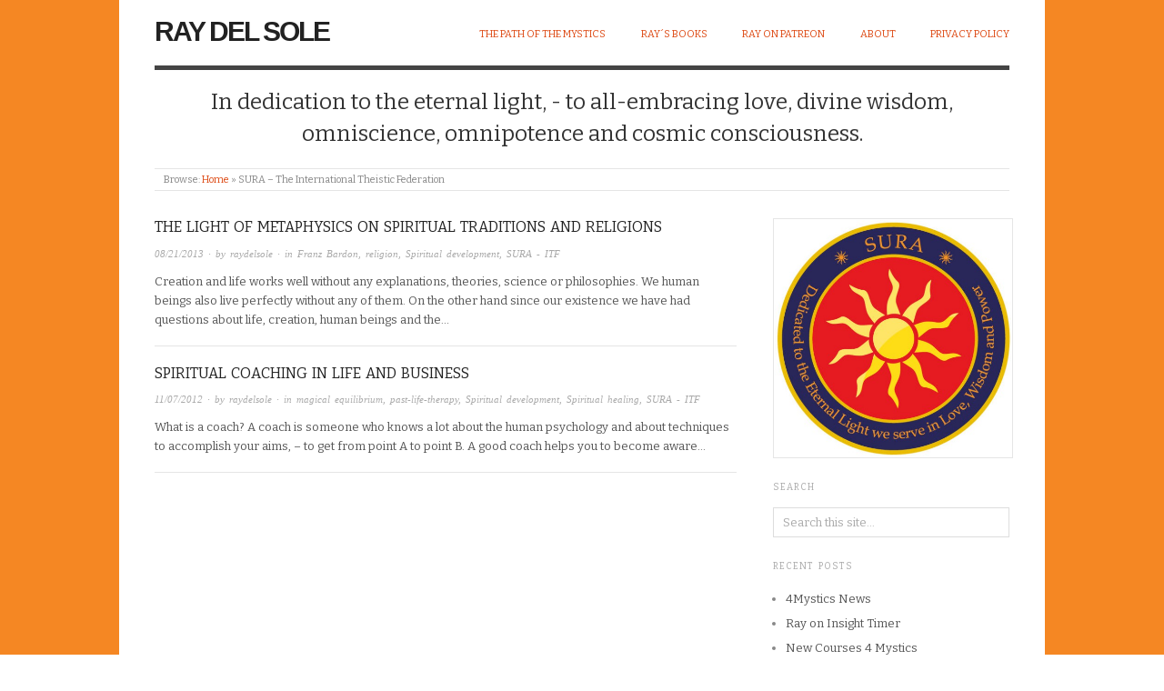

--- FILE ---
content_type: text/html; charset=UTF-8
request_url: https://sura-blog.raydelsole.com/tag/sura-the-international-theistic-federation/
body_size: 12594
content:
<!doctype html>
<html lang="en-US">
<head>
<meta http-equiv="Content-Type" content="text/html; charset=UTF-8" />
<meta http-equiv="X-UA-Compatible" content="IE=edge,chrome=1">
    
<!-- Mobile viewport optimized -->
<meta name="viewport" content="width=device-width,initial-scale=1">


<!-- Title -->
<link rel="profile" href="https://gmpg.org/xfn/11" />
<link rel="pingback" href="https://sura-blog.raydelsole.com/xmlrpc.php" />

<!-- WP Head -->
<title>SURA &#8211; The International Theistic Federation &#8211; Ray del Sole</title>
<meta name='robots' content='max-image-preview:large' />
	<style>img:is([sizes="auto" i], [sizes^="auto," i]) { contain-intrinsic-size: 3000px 1500px }</style>
	
<meta name="template" content="Origin 0.6.0" />
<link rel='dns-prefetch' href='//fonts.googleapis.com' />
<link rel="alternate" type="application/rss+xml" title="Ray del Sole &raquo; Feed" href="https://sura-blog.raydelsole.com/feed/" />
<link rel="alternate" type="application/rss+xml" title="Ray del Sole &raquo; Comments Feed" href="https://sura-blog.raydelsole.com/comments/feed/" />
<link rel="alternate" type="application/rss+xml" title="Ray del Sole &raquo; SURA - The International Theistic Federation Tag Feed" href="https://sura-blog.raydelsole.com/tag/sura-the-international-theistic-federation/feed/" />
<script type="text/javascript">
/* <![CDATA[ */
window._wpemojiSettings = {"baseUrl":"https:\/\/s.w.org\/images\/core\/emoji\/16.0.1\/72x72\/","ext":".png","svgUrl":"https:\/\/s.w.org\/images\/core\/emoji\/16.0.1\/svg\/","svgExt":".svg","source":{"concatemoji":"https:\/\/sura-blog.raydelsole.com\/wp-includes\/js\/wp-emoji-release.min.js?ver=6.8.3"}};
/*! This file is auto-generated */
!function(s,n){var o,i,e;function c(e){try{var t={supportTests:e,timestamp:(new Date).valueOf()};sessionStorage.setItem(o,JSON.stringify(t))}catch(e){}}function p(e,t,n){e.clearRect(0,0,e.canvas.width,e.canvas.height),e.fillText(t,0,0);var t=new Uint32Array(e.getImageData(0,0,e.canvas.width,e.canvas.height).data),a=(e.clearRect(0,0,e.canvas.width,e.canvas.height),e.fillText(n,0,0),new Uint32Array(e.getImageData(0,0,e.canvas.width,e.canvas.height).data));return t.every(function(e,t){return e===a[t]})}function u(e,t){e.clearRect(0,0,e.canvas.width,e.canvas.height),e.fillText(t,0,0);for(var n=e.getImageData(16,16,1,1),a=0;a<n.data.length;a++)if(0!==n.data[a])return!1;return!0}function f(e,t,n,a){switch(t){case"flag":return n(e,"\ud83c\udff3\ufe0f\u200d\u26a7\ufe0f","\ud83c\udff3\ufe0f\u200b\u26a7\ufe0f")?!1:!n(e,"\ud83c\udde8\ud83c\uddf6","\ud83c\udde8\u200b\ud83c\uddf6")&&!n(e,"\ud83c\udff4\udb40\udc67\udb40\udc62\udb40\udc65\udb40\udc6e\udb40\udc67\udb40\udc7f","\ud83c\udff4\u200b\udb40\udc67\u200b\udb40\udc62\u200b\udb40\udc65\u200b\udb40\udc6e\u200b\udb40\udc67\u200b\udb40\udc7f");case"emoji":return!a(e,"\ud83e\udedf")}return!1}function g(e,t,n,a){var r="undefined"!=typeof WorkerGlobalScope&&self instanceof WorkerGlobalScope?new OffscreenCanvas(300,150):s.createElement("canvas"),o=r.getContext("2d",{willReadFrequently:!0}),i=(o.textBaseline="top",o.font="600 32px Arial",{});return e.forEach(function(e){i[e]=t(o,e,n,a)}),i}function t(e){var t=s.createElement("script");t.src=e,t.defer=!0,s.head.appendChild(t)}"undefined"!=typeof Promise&&(o="wpEmojiSettingsSupports",i=["flag","emoji"],n.supports={everything:!0,everythingExceptFlag:!0},e=new Promise(function(e){s.addEventListener("DOMContentLoaded",e,{once:!0})}),new Promise(function(t){var n=function(){try{var e=JSON.parse(sessionStorage.getItem(o));if("object"==typeof e&&"number"==typeof e.timestamp&&(new Date).valueOf()<e.timestamp+604800&&"object"==typeof e.supportTests)return e.supportTests}catch(e){}return null}();if(!n){if("undefined"!=typeof Worker&&"undefined"!=typeof OffscreenCanvas&&"undefined"!=typeof URL&&URL.createObjectURL&&"undefined"!=typeof Blob)try{var e="postMessage("+g.toString()+"("+[JSON.stringify(i),f.toString(),p.toString(),u.toString()].join(",")+"));",a=new Blob([e],{type:"text/javascript"}),r=new Worker(URL.createObjectURL(a),{name:"wpTestEmojiSupports"});return void(r.onmessage=function(e){c(n=e.data),r.terminate(),t(n)})}catch(e){}c(n=g(i,f,p,u))}t(n)}).then(function(e){for(var t in e)n.supports[t]=e[t],n.supports.everything=n.supports.everything&&n.supports[t],"flag"!==t&&(n.supports.everythingExceptFlag=n.supports.everythingExceptFlag&&n.supports[t]);n.supports.everythingExceptFlag=n.supports.everythingExceptFlag&&!n.supports.flag,n.DOMReady=!1,n.readyCallback=function(){n.DOMReady=!0}}).then(function(){return e}).then(function(){var e;n.supports.everything||(n.readyCallback(),(e=n.source||{}).concatemoji?t(e.concatemoji):e.wpemoji&&e.twemoji&&(t(e.twemoji),t(e.wpemoji)))}))}((window,document),window._wpemojiSettings);
/* ]]> */
</script>

<link rel='stylesheet' id='style-css' href='https://sura-blog.raydelsole.com/wp-content/themes/origin/style.css?ver=0.6.0' type='text/css' media='all' />
<style id='wp-emoji-styles-inline-css' type='text/css'>

	img.wp-smiley, img.emoji {
		display: inline !important;
		border: none !important;
		box-shadow: none !important;
		height: 1em !important;
		width: 1em !important;
		margin: 0 0.07em !important;
		vertical-align: -0.1em !important;
		background: none !important;
		padding: 0 !important;
	}
</style>
<link rel='stylesheet' id='wp-block-library-css' href='https://sura-blog.raydelsole.com/wp-includes/css/dist/block-library/style.min.css?ver=6.8.3' type='text/css' media='all' />
<style id='classic-theme-styles-inline-css' type='text/css'>
/*! This file is auto-generated */
.wp-block-button__link{color:#fff;background-color:#32373c;border-radius:9999px;box-shadow:none;text-decoration:none;padding:calc(.667em + 2px) calc(1.333em + 2px);font-size:1.125em}.wp-block-file__button{background:#32373c;color:#fff;text-decoration:none}
</style>
<style id='global-styles-inline-css' type='text/css'>
:root{--wp--preset--aspect-ratio--square: 1;--wp--preset--aspect-ratio--4-3: 4/3;--wp--preset--aspect-ratio--3-4: 3/4;--wp--preset--aspect-ratio--3-2: 3/2;--wp--preset--aspect-ratio--2-3: 2/3;--wp--preset--aspect-ratio--16-9: 16/9;--wp--preset--aspect-ratio--9-16: 9/16;--wp--preset--color--black: #000000;--wp--preset--color--cyan-bluish-gray: #abb8c3;--wp--preset--color--white: #ffffff;--wp--preset--color--pale-pink: #f78da7;--wp--preset--color--vivid-red: #cf2e2e;--wp--preset--color--luminous-vivid-orange: #ff6900;--wp--preset--color--luminous-vivid-amber: #fcb900;--wp--preset--color--light-green-cyan: #7bdcb5;--wp--preset--color--vivid-green-cyan: #00d084;--wp--preset--color--pale-cyan-blue: #8ed1fc;--wp--preset--color--vivid-cyan-blue: #0693e3;--wp--preset--color--vivid-purple: #9b51e0;--wp--preset--gradient--vivid-cyan-blue-to-vivid-purple: linear-gradient(135deg,rgba(6,147,227,1) 0%,rgb(155,81,224) 100%);--wp--preset--gradient--light-green-cyan-to-vivid-green-cyan: linear-gradient(135deg,rgb(122,220,180) 0%,rgb(0,208,130) 100%);--wp--preset--gradient--luminous-vivid-amber-to-luminous-vivid-orange: linear-gradient(135deg,rgba(252,185,0,1) 0%,rgba(255,105,0,1) 100%);--wp--preset--gradient--luminous-vivid-orange-to-vivid-red: linear-gradient(135deg,rgba(255,105,0,1) 0%,rgb(207,46,46) 100%);--wp--preset--gradient--very-light-gray-to-cyan-bluish-gray: linear-gradient(135deg,rgb(238,238,238) 0%,rgb(169,184,195) 100%);--wp--preset--gradient--cool-to-warm-spectrum: linear-gradient(135deg,rgb(74,234,220) 0%,rgb(151,120,209) 20%,rgb(207,42,186) 40%,rgb(238,44,130) 60%,rgb(251,105,98) 80%,rgb(254,248,76) 100%);--wp--preset--gradient--blush-light-purple: linear-gradient(135deg,rgb(255,206,236) 0%,rgb(152,150,240) 100%);--wp--preset--gradient--blush-bordeaux: linear-gradient(135deg,rgb(254,205,165) 0%,rgb(254,45,45) 50%,rgb(107,0,62) 100%);--wp--preset--gradient--luminous-dusk: linear-gradient(135deg,rgb(255,203,112) 0%,rgb(199,81,192) 50%,rgb(65,88,208) 100%);--wp--preset--gradient--pale-ocean: linear-gradient(135deg,rgb(255,245,203) 0%,rgb(182,227,212) 50%,rgb(51,167,181) 100%);--wp--preset--gradient--electric-grass: linear-gradient(135deg,rgb(202,248,128) 0%,rgb(113,206,126) 100%);--wp--preset--gradient--midnight: linear-gradient(135deg,rgb(2,3,129) 0%,rgb(40,116,252) 100%);--wp--preset--font-size--small: 13px;--wp--preset--font-size--medium: 20px;--wp--preset--font-size--large: 36px;--wp--preset--font-size--x-large: 42px;--wp--preset--spacing--20: 0.44rem;--wp--preset--spacing--30: 0.67rem;--wp--preset--spacing--40: 1rem;--wp--preset--spacing--50: 1.5rem;--wp--preset--spacing--60: 2.25rem;--wp--preset--spacing--70: 3.38rem;--wp--preset--spacing--80: 5.06rem;--wp--preset--shadow--natural: 6px 6px 9px rgba(0, 0, 0, 0.2);--wp--preset--shadow--deep: 12px 12px 50px rgba(0, 0, 0, 0.4);--wp--preset--shadow--sharp: 6px 6px 0px rgba(0, 0, 0, 0.2);--wp--preset--shadow--outlined: 6px 6px 0px -3px rgba(255, 255, 255, 1), 6px 6px rgba(0, 0, 0, 1);--wp--preset--shadow--crisp: 6px 6px 0px rgba(0, 0, 0, 1);}:where(.is-layout-flex){gap: 0.5em;}:where(.is-layout-grid){gap: 0.5em;}body .is-layout-flex{display: flex;}.is-layout-flex{flex-wrap: wrap;align-items: center;}.is-layout-flex > :is(*, div){margin: 0;}body .is-layout-grid{display: grid;}.is-layout-grid > :is(*, div){margin: 0;}:where(.wp-block-columns.is-layout-flex){gap: 2em;}:where(.wp-block-columns.is-layout-grid){gap: 2em;}:where(.wp-block-post-template.is-layout-flex){gap: 1.25em;}:where(.wp-block-post-template.is-layout-grid){gap: 1.25em;}.has-black-color{color: var(--wp--preset--color--black) !important;}.has-cyan-bluish-gray-color{color: var(--wp--preset--color--cyan-bluish-gray) !important;}.has-white-color{color: var(--wp--preset--color--white) !important;}.has-pale-pink-color{color: var(--wp--preset--color--pale-pink) !important;}.has-vivid-red-color{color: var(--wp--preset--color--vivid-red) !important;}.has-luminous-vivid-orange-color{color: var(--wp--preset--color--luminous-vivid-orange) !important;}.has-luminous-vivid-amber-color{color: var(--wp--preset--color--luminous-vivid-amber) !important;}.has-light-green-cyan-color{color: var(--wp--preset--color--light-green-cyan) !important;}.has-vivid-green-cyan-color{color: var(--wp--preset--color--vivid-green-cyan) !important;}.has-pale-cyan-blue-color{color: var(--wp--preset--color--pale-cyan-blue) !important;}.has-vivid-cyan-blue-color{color: var(--wp--preset--color--vivid-cyan-blue) !important;}.has-vivid-purple-color{color: var(--wp--preset--color--vivid-purple) !important;}.has-black-background-color{background-color: var(--wp--preset--color--black) !important;}.has-cyan-bluish-gray-background-color{background-color: var(--wp--preset--color--cyan-bluish-gray) !important;}.has-white-background-color{background-color: var(--wp--preset--color--white) !important;}.has-pale-pink-background-color{background-color: var(--wp--preset--color--pale-pink) !important;}.has-vivid-red-background-color{background-color: var(--wp--preset--color--vivid-red) !important;}.has-luminous-vivid-orange-background-color{background-color: var(--wp--preset--color--luminous-vivid-orange) !important;}.has-luminous-vivid-amber-background-color{background-color: var(--wp--preset--color--luminous-vivid-amber) !important;}.has-light-green-cyan-background-color{background-color: var(--wp--preset--color--light-green-cyan) !important;}.has-vivid-green-cyan-background-color{background-color: var(--wp--preset--color--vivid-green-cyan) !important;}.has-pale-cyan-blue-background-color{background-color: var(--wp--preset--color--pale-cyan-blue) !important;}.has-vivid-cyan-blue-background-color{background-color: var(--wp--preset--color--vivid-cyan-blue) !important;}.has-vivid-purple-background-color{background-color: var(--wp--preset--color--vivid-purple) !important;}.has-black-border-color{border-color: var(--wp--preset--color--black) !important;}.has-cyan-bluish-gray-border-color{border-color: var(--wp--preset--color--cyan-bluish-gray) !important;}.has-white-border-color{border-color: var(--wp--preset--color--white) !important;}.has-pale-pink-border-color{border-color: var(--wp--preset--color--pale-pink) !important;}.has-vivid-red-border-color{border-color: var(--wp--preset--color--vivid-red) !important;}.has-luminous-vivid-orange-border-color{border-color: var(--wp--preset--color--luminous-vivid-orange) !important;}.has-luminous-vivid-amber-border-color{border-color: var(--wp--preset--color--luminous-vivid-amber) !important;}.has-light-green-cyan-border-color{border-color: var(--wp--preset--color--light-green-cyan) !important;}.has-vivid-green-cyan-border-color{border-color: var(--wp--preset--color--vivid-green-cyan) !important;}.has-pale-cyan-blue-border-color{border-color: var(--wp--preset--color--pale-cyan-blue) !important;}.has-vivid-cyan-blue-border-color{border-color: var(--wp--preset--color--vivid-cyan-blue) !important;}.has-vivid-purple-border-color{border-color: var(--wp--preset--color--vivid-purple) !important;}.has-vivid-cyan-blue-to-vivid-purple-gradient-background{background: var(--wp--preset--gradient--vivid-cyan-blue-to-vivid-purple) !important;}.has-light-green-cyan-to-vivid-green-cyan-gradient-background{background: var(--wp--preset--gradient--light-green-cyan-to-vivid-green-cyan) !important;}.has-luminous-vivid-amber-to-luminous-vivid-orange-gradient-background{background: var(--wp--preset--gradient--luminous-vivid-amber-to-luminous-vivid-orange) !important;}.has-luminous-vivid-orange-to-vivid-red-gradient-background{background: var(--wp--preset--gradient--luminous-vivid-orange-to-vivid-red) !important;}.has-very-light-gray-to-cyan-bluish-gray-gradient-background{background: var(--wp--preset--gradient--very-light-gray-to-cyan-bluish-gray) !important;}.has-cool-to-warm-spectrum-gradient-background{background: var(--wp--preset--gradient--cool-to-warm-spectrum) !important;}.has-blush-light-purple-gradient-background{background: var(--wp--preset--gradient--blush-light-purple) !important;}.has-blush-bordeaux-gradient-background{background: var(--wp--preset--gradient--blush-bordeaux) !important;}.has-luminous-dusk-gradient-background{background: var(--wp--preset--gradient--luminous-dusk) !important;}.has-pale-ocean-gradient-background{background: var(--wp--preset--gradient--pale-ocean) !important;}.has-electric-grass-gradient-background{background: var(--wp--preset--gradient--electric-grass) !important;}.has-midnight-gradient-background{background: var(--wp--preset--gradient--midnight) !important;}.has-small-font-size{font-size: var(--wp--preset--font-size--small) !important;}.has-medium-font-size{font-size: var(--wp--preset--font-size--medium) !important;}.has-large-font-size{font-size: var(--wp--preset--font-size--large) !important;}.has-x-large-font-size{font-size: var(--wp--preset--font-size--x-large) !important;}
:where(.wp-block-post-template.is-layout-flex){gap: 1.25em;}:where(.wp-block-post-template.is-layout-grid){gap: 1.25em;}
:where(.wp-block-columns.is-layout-flex){gap: 2em;}:where(.wp-block-columns.is-layout-grid){gap: 2em;}
:root :where(.wp-block-pullquote){font-size: 1.5em;line-height: 1.6;}
</style>
<link rel='stylesheet' id='contact-form-7-css' href='https://sura-blog.raydelsole.com/wp-content/plugins/contact-form-7/includes/css/styles.css?ver=6.1.3' type='text/css' media='all' />
<link rel='stylesheet' id='origin_fancybox-stylesheet-css' href='https://sura-blog.raydelsole.com/wp-content/themes/origin/js/fancybox/jquery.fancybox-1.3.4.css?ver=1' type='text/css' media='screen' />
<link rel='stylesheet' id='font-bitter-css' href="https://fonts.googleapis.com/css?family=Bitter&#038;ver=1" type='text/css' media='screen' />
<script type="text/javascript" src="https://sura-blog.raydelsole.com/wp-includes/js/jquery/jquery.min.js?ver=3.7.1" id="jquery-core-js"></script>
<script type="text/javascript" src="https://sura-blog.raydelsole.com/wp-includes/js/jquery/jquery-migrate.min.js?ver=3.4.1" id="jquery-migrate-js"></script>
<link rel="https://api.w.org/" href="https://sura-blog.raydelsole.com/wp-json/" /><link rel="alternate" title="JSON" type="application/json" href="https://sura-blog.raydelsole.com/wp-json/wp/v2/tags/1354" /><link rel="EditURI" type="application/rsd+xml" title="RSD" href="https://sura-blog.raydelsole.com/xmlrpc.php?rsd" />
<!-- Analytics by WP Statistics - https://wp-statistics.com -->

	<style type="text/css">

		/* Font size. */
		
		/* Font family. */
		
		/* Link color. */
					a, a:visited, #footer a:hover, .entry-title a:hover { color: #dd4913; }
			#respond #submit, .button, a.button, .wpcf7-submit, #loginform .button-primary { background-color: #dd4913; }
				a:hover, a:focus { color: #000; }

		/* Custom CSS. */
		.image-welcome{position:relative; bottom:7em;}@media screen and (max-width: 768px){.image-welcome{position:relative; bottom:15em; left:2em;} .image-welcome p{display:none; position:relative; display:block; width:7em; position:relative; left:5em; bottom:1.5em; }}#container {background-color:#f58723;} .wrap {background-color:white;} .wrap {padding:0 3em 0 3em;} .author-name{text-align:center; font-size:1.2em;} blockquote {color:#666; margin-top:5em}  .contact-form-body h4{text-align:center; margin:auto; margin-top:5em; margin-bottom:1em;} .contact-form-body h3{text-align:center;}   .bold {font-weight:bold;} .session-description {margin-left:2em; margin-top:-1em; margin-bottom:1em;}
	
	</style>	

<style type="text/css" id="custom-background-css">
body.custom-background { background-color: #ffffff; }
</style>
	<link rel="icon" href="https://sura-blog.raydelsole.com/wp-content/uploads/2015/10/cropped-0007-Praxis-für-Hypnotherapie-Falco-Wisskirchen-Sura-Logo-4c-32x32.jpg" sizes="32x32" />
<link rel="icon" href="https://sura-blog.raydelsole.com/wp-content/uploads/2015/10/cropped-0007-Praxis-für-Hypnotherapie-Falco-Wisskirchen-Sura-Logo-4c-192x192.jpg" sizes="192x192" />
<link rel="apple-touch-icon" href="https://sura-blog.raydelsole.com/wp-content/uploads/2015/10/cropped-0007-Praxis-für-Hypnotherapie-Falco-Wisskirchen-Sura-Logo-4c-180x180.jpg" />
<meta name="msapplication-TileImage" content="https://sura-blog.raydelsole.com/wp-content/uploads/2015/10/cropped-0007-Praxis-für-Hypnotherapie-Falco-Wisskirchen-Sura-Logo-4c-270x270.jpg" />

</head>

<body class="wordpress  en_US parent-theme y2026 m01 d29 h19 thursday logged-out custom-background archive taxonomy taxonomy-post_tag taxonomy-post_tag-sura-the-international-theistic-federation">

	
	<div id="container">
		
		<div class="wrap">

				
			<div id="header">
	
					
					<div id="branding">
						
																		<div class="site-title"><a href="https://sura-blog.raydelsole.com/" rel="home">Ray del Sole</a></div>
				
											
					</div><!-- #branding -->
					
					
	
	<div id="menu-primary" class="site-navigation menu-container" role="navigation">

		<span class="menu-toggle">Menu</span>

		
		<div class="menu"><ul id="menu-primary-items" class="nav-menu"><li id="menu-item-1860" class="menu-item menu-item-type-custom menu-item-object-custom menu-item-1860"><a href="https://www.4mystics.org/">The Path of the Mystics</a></li>
<li id="menu-item-771" class="menu-item menu-item-type-post_type menu-item-object-page menu-item-771"><a href="https://sura-blog.raydelsole.com/rays-books/">Ray´s books</a></li>
<li id="menu-item-1863" class="menu-item menu-item-type-custom menu-item-object-custom menu-item-1863"><a href="https://www.patreon.com/sura_united">Ray on Patreon</a></li>
<li id="menu-item-1967" class="menu-item menu-item-type-custom menu-item-object-custom menu-item-1967"><a href="https://4mystics.org/about/">About</a></li>
<li id="menu-item-1444" class="menu-item menu-item-type-post_type menu-item-object-page menu-item-privacy-policy menu-item-1444"><a rel="privacy-policy" href="https://sura-blog.raydelsole.com/privacy-policy/">Privacy Policy</a></li>
</ul></div>
		
	</div><!-- #menu-primary .menu-container -->

	
					
					<div id="site-description"><span>In dedication to the eternal light, - to all-embracing love, divine wisdom, omniscience, omnipotence and cosmic consciousness.</span></div>	
						
				
		<div class="breadcrumb-trail breadcrumbs" itemprop="breadcrumb">
			<span class="trail-browse">Browse:</span> <span class="trail-begin"><a href="https://sura-blog.raydelsole.com" title="Ray del Sole">Home</a></span>
			 <span class="sep">&raquo;</span> <span class="trail-end">SURA &#8211; The International Theistic Federation</span>
		</div>	
			</div><!-- #header -->
	
				
				
			<div id="main">
	
				
	
	<div id="content">

		
		<div class="hfeed">

			
				
					
					<div id="post-394" class="hentry post publish post-1 odd author-raydelsole category-franz-bardon category-religion category-spiritual-development category-sura-itf post_tag-belief post_tag-metaphysics post_tag-philosophy post_tag-religion post_tag-science post_tag-spiritual-education post_tag-spiritual-science post_tag-spiritual-tradition post_tag-spiritual-traditions post_tag-sura post_tag-sura-the-international-theistic-federation post_tag-universal-science">		

						
						
						<h1 class="post-title entry-title"><a href="https://sura-blog.raydelsole.com/the-light-of-metaphysics-on-spiritual-traditions-and-religions/" title="The light of metaphysics on spiritual traditions and religions" rel="bookmark">The light of metaphysics on spiritual traditions and religions</a></h1>

						<div class="byline"><a href="https://sura-blog.raydelsole.com/the-light-of-metaphysics-on-spiritual-traditions-and-religions/">08/21/2013</a> &middot; by <a href="https://sura-blog.raydelsole.com/author/raydelsole/" title="Posts by raydelsole" rel="author">raydelsole</a> &middot; in <a href="https://sura-blog.raydelsole.com/category/franz-bardon/" rel="category tag">Franz Bardon</a>, <a href="https://sura-blog.raydelsole.com/category/religion/" rel="category tag">religion</a>, <a href="https://sura-blog.raydelsole.com/category/spiritual-development/" rel="category tag">Spiritual development</a>, <a href="https://sura-blog.raydelsole.com/category/sura-itf/" rel="category tag">SURA - ITF</a>  </div>

						<div class="entry-summary">
							
							<p>Creation and life works well without any explanations, theories, science or philosophies. We human beings also live perfectly without any of them. On the other hand since our existence we have had questions about life, creation, human beings and the&#8230;</p>
							
														
						</div><!-- .entry-summary -->

						
					</div><!-- .hentry -->

					
				
					
					<div id="post-200" class="hentry post publish post-2 even alt author-raydelsole category-magical-equilibrium category-past-life-therapy category-spiritual-development category-spiritual-healing category-sura-itf post_tag-aims post_tag-efficiency post_tag-health post_tag-holistic post_tag-hypnosis post_tag-hypnotherapy post_tag-mental-health post_tag-past-life-therapy post_tag-professional-coaching post_tag-psychology post_tag-psychology-and-life post_tag-refinement post_tag-ressources post_tag-spiritual-coach post_tag-spiritual-coaching post_tag-sura-the-international-theistic-federation post_tag-transformation">		

						
						
						<h1 class="post-title entry-title"><a href="https://sura-blog.raydelsole.com/spiritual-coaching-in-life-and-business/" title="Spiritual coaching in life and business" rel="bookmark">Spiritual coaching in life and business</a></h1>

						<div class="byline"><a href="https://sura-blog.raydelsole.com/spiritual-coaching-in-life-and-business/">11/07/2012</a> &middot; by <a href="https://sura-blog.raydelsole.com/author/raydelsole/" title="Posts by raydelsole" rel="author">raydelsole</a> &middot; in <a href="https://sura-blog.raydelsole.com/category/magical-equilibrium/" rel="category tag">magical equilibrium</a>, <a href="https://sura-blog.raydelsole.com/category/past-life-therapy/" rel="category tag">past-life-therapy</a>, <a href="https://sura-blog.raydelsole.com/category/spiritual-development/" rel="category tag">Spiritual development</a>, <a href="https://sura-blog.raydelsole.com/category/spiritual-healing/" rel="category tag">Spiritual healing</a>, <a href="https://sura-blog.raydelsole.com/category/sura-itf/" rel="category tag">SURA - ITF</a>  </div>

						<div class="entry-summary">
							
							<p>What is a coach? A coach is someone who knows a lot about the human psychology and about techniques to accomplish your aims, &#8211; to get from point A to point B. A good coach helps you to become aware&#8230;</p>
							
														
						</div><!-- .entry-summary -->

						
					</div><!-- .hentry -->

					
				
			
		</div><!-- .hfeed -->

		
		
	
	
	</div><!-- #content -->

	
				
	
	<div id="sidebar-primary" class="sidebar">

		
		<section id="text-2" class="widget widget_text widget-widget_text">			<div class="textwidget"><img src="https://sura-blog.raydelsole.com/wp-content/uploads/2015/10/cropped-0007-Praxis-für-Hypnotherapie-Falco-Wisskirchen-Sura-Logo-4c.jpg"/></div>
		</section><section id="search-3" class="widget widget_search widget-widget_search"><h3 class="widget-title">Search</h3>			<div class="search">

				<form method="get" class="search-form" action="https://sura-blog.raydelsole.com/">
				
				<div>
					
					<input class="search-text" type="text" name="s" value="Search this site..." onfocus="if(this.value==this.defaultValue)this.value='';" onblur="if(this.value=='')this.value=this.defaultValue;" />
					
					<input class="search-submit button" name="submit" type="submit" value="Search" />
					
				</div>
				
				</form><!-- .search-form -->

			</div><!-- .search --></section>
		<section id="recent-posts-2" class="widget widget_recent_entries widget-widget_recent_entries">
		<h3 class="widget-title">Recent Posts</h3>
		<ul>
											<li>
					<a href="https://sura-blog.raydelsole.com/4mystics-news/">4Mystics News</a>
									</li>
											<li>
					<a href="https://sura-blog.raydelsole.com/ray-on-insight-timer/">Ray on Insight Timer</a>
									</li>
											<li>
					<a href="https://sura-blog.raydelsole.com/new-courses-4-mystics/">New Courses 4 Mystics</a>
									</li>
											<li>
					<a href="https://sura-blog.raydelsole.com/vedic-astrological-readings-with-tamara/">Vedic Astrological Readings with Tamara</a>
									</li>
											<li>
					<a href="https://sura-blog.raydelsole.com/welcome-to-the-path-of-the-mystics/">Welcome to the Path of the Mystics!</a>
									</li>
					</ul>

		</section><section id="text-6" class="widget widget_text widget-widget_text">			<div class="textwidget"><script>
var items=document.getElementsByClassName('categories xoxo')[0].children;
var len=items.length;

var el=document.createElement('select');
el.onchange=function(){if (this.selectedIndex) window.location=el.options[el.selectedIndex].value}
var opt=document.createElement('option');
opt.innerText="Select Category";
el.appendChild(opt);

for ( var i=0;i<15;i++ ){
  var opt=document.createElement('option');
  opt.innerText=items[i].children[0].innerText;
  opt.value=items[i].children[0].href;
  el.appendChild(opt);
}

document.getElementsByClassName('widget categories widget-categories')[0].innerHTML='<h3 class="widget-title">Categories</h3>';
document.getElementsByClassName('widget categories widget-categories')[0].appendChild(el);
</script></div>
		</section><section id="text-3" class="widget widget_text widget-widget_text">			<div class="textwidget">
<a href="http://fb.com/ray.delsole"><img src="[data-uri]"/></a>
</div>
		</section><section id="text-7" class="widget widget_text widget-widget_text">			<div class="textwidget"><div id="fb-root"></div>
<script>(function(d, s, id) {
  var js, fjs = d.getElementsByTagName(s)[0];
  if (d.getElementById(id)) return;
  js = d.createElement(s); js.id = id;
  js.src = "//connect.facebook.net/en_GB/sdk.js#xfbml=1&version=v2.4";
  fjs.parentNode.insertBefore(js, fjs);
}(document, 'script', 'facebook-jssdk'));</script>
<div class="fb-page" data-href="https://www.facebook.com/Ray-del-Sole-313904448717300" data-small-header="false" data-adapt-container-width="true" data-hide-cover="false" data-show-facepile="true" data-show-posts="false"></div></div>
		</section><section id="meta-2" class="widget widget_meta widget-widget_meta"><h3 class="widget-title">Meta</h3>
		<ul>
						<li><a href="https://sura-blog.raydelsole.com/wp-login.php">Log in</a></li>
			<li><a href="https://sura-blog.raydelsole.com/feed/">Entries feed</a></li>
			<li><a href="https://sura-blog.raydelsole.com/comments/feed/">Comments feed</a></li>

			<li><a href="https://wordpress.org/">WordPress.org</a></li>
		</ul>

		</section>
		
	</div><!-- #sidebar-primary .aside -->

	

				
		</div><!-- #main -->

		
				

		
		<div id="footer">

			
			<div class="footer-content">
                <p class="copyright">Copyright &#169; 2026 <a href="https://sura-blog.raydelsole.com/" rel="home">Ray del Sole</a></p>
				<p class="credit">Powered by <a href="http://wordpress.org">WordPress</a> and <a href="http://alienwp.com">Origin</a></p>

				
			</div>

			
		</div><!-- #footer -->

				
		</div><!-- .wrap -->

	</div><!-- #container -->

	
	<script type="speculationrules">
{"prefetch":[{"source":"document","where":{"and":[{"href_matches":"\/*"},{"not":{"href_matches":["\/wp-*.php","\/wp-admin\/*","\/wp-content\/uploads\/*","\/wp-content\/*","\/wp-content\/plugins\/*","\/wp-content\/themes\/origin\/*","\/*\\?(.+)"]}},{"not":{"selector_matches":"a[rel~=\"nofollow\"]"}},{"not":{"selector_matches":".no-prefetch, .no-prefetch a"}}]},"eagerness":"conservative"}]}
</script>
<script type="text/javascript" src="https://sura-blog.raydelsole.com/wp-includes/js/dist/hooks.min.js?ver=4d63a3d491d11ffd8ac6" id="wp-hooks-js"></script>
<script type="text/javascript" src="https://sura-blog.raydelsole.com/wp-includes/js/dist/i18n.min.js?ver=5e580eb46a90c2b997e6" id="wp-i18n-js"></script>
<script type="text/javascript" id="wp-i18n-js-after">
/* <![CDATA[ */
wp.i18n.setLocaleData( { 'text direction\u0004ltr': [ 'ltr' ] } );
/* ]]> */
</script>
<script type="text/javascript" src="https://sura-blog.raydelsole.com/wp-content/plugins/contact-form-7/includes/swv/js/index.js?ver=6.1.3" id="swv-js"></script>
<script type="text/javascript" id="contact-form-7-js-before">
/* <![CDATA[ */
var wpcf7 = {
    "api": {
        "root": "https:\/\/sura-blog.raydelsole.com\/wp-json\/",
        "namespace": "contact-form-7\/v1"
    },
    "cached": 1
};
/* ]]> */
</script>
<script type="text/javascript" src="https://sura-blog.raydelsole.com/wp-content/plugins/contact-form-7/includes/js/index.js?ver=6.1.3" id="contact-form-7-js"></script>
<script type="text/javascript" src="https://sura-blog.raydelsole.com/wp-content/themes/origin/js/fancybox/jquery.fancybox-1.3.4.pack.js?ver=1.0" id="origin_fancybox-js"></script>
<script type="text/javascript" src="https://sura-blog.raydelsole.com/wp-content/themes/origin/js/fitvids/jquery.fitvids.js?ver=1.0" id="origin_fitvids-js"></script>
<script type="text/javascript" src="https://sura-blog.raydelsole.com/wp-content/themes/origin/js/footer-scripts.js?ver=1.0" id="origin_footer-scripts-js"></script>
<script type="text/javascript" src="https://sura-blog.raydelsole.com/wp-content/themes/origin/js/navigation.js?ver=20130228" id="origin_navigation-js"></script>
<script type="text/javascript" src="https://sura-blog.raydelsole.com/wp-content/themes/origin/library/js/drop-downs.min.js?ver=20130805" id="drop-downs-js"></script>
<script type="text/javascript" id="wp-statistics-tracker-js-extra">
/* <![CDATA[ */
var WP_Statistics_Tracker_Object = {"requestUrl":"https:\/\/sura-blog.raydelsole.com\/wp-json\/wp-statistics\/v2","ajaxUrl":"https:\/\/sura-blog.raydelsole.com\/wp-admin\/admin-ajax.php","hitParams":{"wp_statistics_hit":1,"source_type":"post_tag","source_id":1354,"search_query":"","signature":"246ea3fc5ec747981b29d0725dac8671","endpoint":"hit"},"onlineParams":{"wp_statistics_hit":1,"source_type":"post_tag","source_id":1354,"search_query":"","signature":"246ea3fc5ec747981b29d0725dac8671","endpoint":"online"},"option":{"userOnline":"1","dntEnabled":"","bypassAdBlockers":"","consentIntegration":{"name":null,"status":[]},"isPreview":false,"trackAnonymously":false,"isWpConsentApiActive":false,"consentLevel":"functional"},"jsCheckTime":"60000","isLegacyEventLoaded":"","customEventAjaxUrl":"https:\/\/sura-blog.raydelsole.com\/wp-admin\/admin-ajax.php?action=wp_statistics_custom_event&nonce=4be5ef7c28"};
/* ]]> */
</script>
<script type="text/javascript" src="https://sura-blog.raydelsole.com/wp-content/plugins/wp-statistics/assets/js/tracker.js?ver=14.15.5" id="wp-statistics-tracker-js"></script>
	
<script defer src="https://static.cloudflareinsights.com/beacon.min.js/vcd15cbe7772f49c399c6a5babf22c1241717689176015" integrity="sha512-ZpsOmlRQV6y907TI0dKBHq9Md29nnaEIPlkf84rnaERnq6zvWvPUqr2ft8M1aS28oN72PdrCzSjY4U6VaAw1EQ==" data-cf-beacon='{"version":"2024.11.0","token":"a5d7368308d044b892d830c3ab9ec475","r":1,"server_timing":{"name":{"cfCacheStatus":true,"cfEdge":true,"cfExtPri":true,"cfL4":true,"cfOrigin":true,"cfSpeedBrain":true},"location_startswith":null}}' crossorigin="anonymous"></script>
</body>
</html>

<!-- Page cached by LiteSpeed Cache 7.6.2 on 2026-01-29 19:31:28 -->